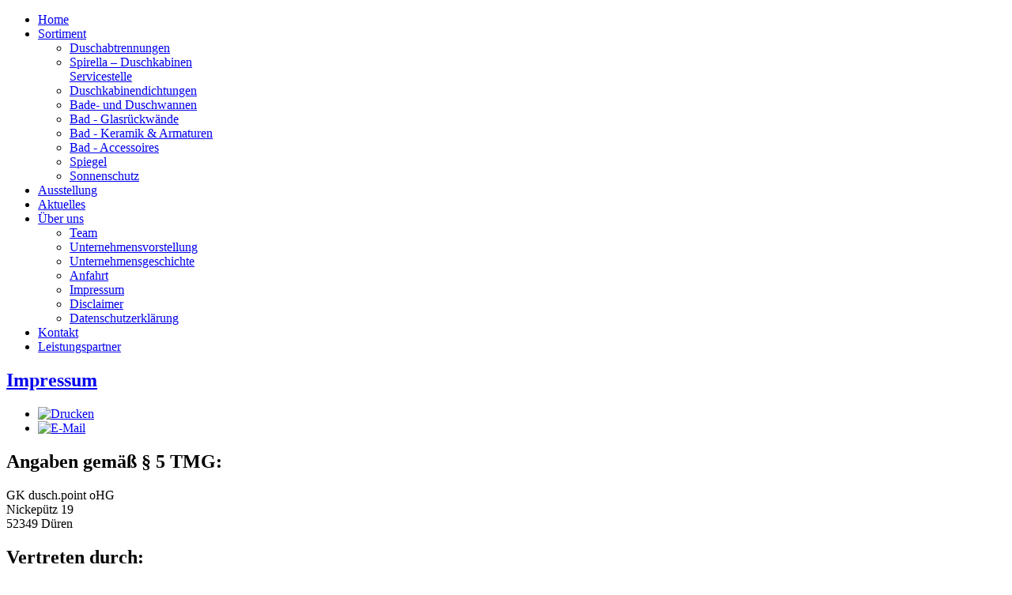

--- FILE ---
content_type: text/html; charset=utf-8
request_url: https://www.dusch-point.de/ueber-uns/impressum
body_size: 4790
content:
<!doctype html>
<html xml:lang="de-de" lang="de-de" >
<head>
		<meta name="viewport" content="width=device-width, initial-scale=1.0">
<base href="https://www.dusch-point.de/ueber-uns/impressum" />
	<meta http-equiv="content-type" content="text/html; charset=utf-8" />
	<meta name="keywords" content="dusch point, düren, impressum" />
	<meta name="author" content="Super User" />
	<meta name="description" content="Dusch.Point Düren - Unser Impressum" />
	<meta name="generator" content="Joomla! - Open Source Content Management" />
	<title>Impressum - dusch.point - Düren</title>
	<link href="/favicon.ico" rel="shortcut icon" type="image/vnd.microsoft.icon" />
	<link href="/plugins/system/rokbox/assets/styles/rokbox.css" rel="stylesheet" type="text/css" />
	<link href="/libraries/gantry/css/grid-responsive.css" rel="stylesheet" type="text/css" />
	<link href="/templates/rt_paradigm/css-compiled/bootstrap.css" rel="stylesheet" type="text/css" />
	<link href="/templates/rt_paradigm/css-compiled/master-2935fae2e160072dc234f07e5402cd1d.css" rel="stylesheet" type="text/css" />
	<link href="/templates/rt_paradigm/css/master-webkit.css" rel="stylesheet" type="text/css" />
	<link href="/templates/rt_paradigm/css-compiled/demo-2935fae2e160072dc234f07e5402cd1d.css" rel="stylesheet" type="text/css" />
	<link href="/templates/rt_paradigm/css-compiled/mediaqueries.css" rel="stylesheet" type="text/css" />
	<link href="/templates/rt_paradigm/css-compiled/menu.css" rel="stylesheet" type="text/css" />
	<link href="/templates/rt_paradigm/css/rt_paradigm-custom.css" rel="stylesheet" type="text/css" />
	<style type="text/css">
#rt-logo {background: url(/images/logo.png) 50% 0 no-repeat !important;}
#rt-logo {width: 209px;height: 139px;}

	</style>
	<script type="application/json" class="joomla-script-options new">{"csrf.token":"e09e503df84db1bf009e6911acf67976","system.paths":{"root":"","base":""}}</script>
	<script src="/media/jui/js/jquery.min.js?90181fbbfb6c6b0e18be68deb0247f55" type="text/javascript"></script>
	<script src="/media/jui/js/jquery-noconflict.js?90181fbbfb6c6b0e18be68deb0247f55" type="text/javascript"></script>
	<script src="/media/jui/js/jquery-migrate.min.js?90181fbbfb6c6b0e18be68deb0247f55" type="text/javascript"></script>
	<script src="/media/system/js/caption.js?90181fbbfb6c6b0e18be68deb0247f55" type="text/javascript"></script>
	<script src="/media/system/js/mootools-core.js?90181fbbfb6c6b0e18be68deb0247f55" type="text/javascript"></script>
	<script src="/media/system/js/core.js?90181fbbfb6c6b0e18be68deb0247f55" type="text/javascript"></script>
	<script src="/media/system/js/mootools-more.js?90181fbbfb6c6b0e18be68deb0247f55" type="text/javascript"></script>
	<script src="/plugins/system/rokbox/assets/js/rokbox.js" type="text/javascript"></script>
	<script src="/templates/rt_paradigm/js/scrolling-header.js" type="text/javascript"></script>
	<script src="/libraries/gantry/js/browser-engines.js" type="text/javascript"></script>
	<script src="/templates/rt_paradigm/js/rokmediaqueries.js" type="text/javascript"></script>
	<script src="/modules/mod_roknavmenu/themes/default/js/rokmediaqueries.js" type="text/javascript"></script>
	<script src="/modules/mod_roknavmenu/themes/default/js/sidemenu.js" type="text/javascript"></script>
	<script type="text/javascript">
jQuery(window).on('load',  function() {
				new JCaption('img.caption');
			});if (typeof RokBoxSettings == 'undefined') RokBoxSettings = {pc: '100'};
	</script>
	</head>
<body  class="logo-type-custom header-overlay-dark header-type-customheader scrolling-fixed-header-enable scrolling-overlay-light utility-overlay-dark feature-overlay-light feature-type-none maintop-overlay-light main-body-overlay-light mainbottom-overlay-light extension-overlay-dark extension-type-paradigm footer-overlay-dark font-family-paradigm font-size-is-default menu-type-dropdownmenu menu-dropdownmenu-position-header-b layout-mode-responsive col12 option-com-content menu-impressum ">
	<div id="rt-page-surround">
				<header id="rt-header-surround">
			<div class="rt-overlay">
								<div id="rt-header">
					<div class="rt-container">
						<div class="rt-grid-3 rt-alpha">
            <div class="rt-logo-block">
            <a href="/" id="rt-logo"></a>
        </div>
        
</div>
<div class="rt-grid-9 rt-omega">
    	<div class="menu-block">
		<div class="gf-menu-device-container responsive-type-panel"></div>
<ul class="gf-menu l1 " >
                    <li class="item101" >

            <a class="item" href="/"  >

                                Home              
            </a>


                    </li>
                            <li class="item142 parent" >

            <a class="item" href="/sortiment"  >

                                Sortiment              
            </a>


                            <span class="dropdown-spacer"></span>
                                    <div class="dropdown columns-2 " style="width:450px;">
                                                <div class="column col1"  style="width:225px;">
                            <ul class="l2">
                                                                                                                    <li class="item143" >

            <a class="item" href="/sortiment/duschabtrennungen"  >

                                Duschabtrennungen              
            </a>


                    </li>
                                                                                                                                                                <li class="item148" >

            <a class="item" href="/sortiment/spirella-duschkabinen-servicestelle"  >

                                Spirella – Duschkabinen Servicestelle              
            </a>


                    </li>
                                                                                                                                                                <li class="item145" >

            <a class="item" href="/sortiment/duschkabinendichtungen"  >

                                Duschkabinendichtungen              
            </a>


                    </li>
                                                                                                                                                                <li class="item144" >

            <a class="item" href="/sortiment/bade-und-duschwannen"  >

                                Bade- und Duschwannen              
            </a>


                    </li>
                                                                                                                                                                <li class="item163" >

            <a class="item" href="/sortiment/bad-glasrueckwaende"  >

                                Bad - Glasrückwände              
            </a>


                    </li>
                                                                                                        </ul>
                        </div>
                                                <div class="column col2"  style="width:225px;">
                            <ul class="l2">
                                                                                                                    <li class="item146" >

            <a class="item" href="/sortiment/bad-keramik-armaturen"  >

                                Bad - Keramik &amp; Armaturen              
            </a>


                    </li>
                                                                                                                                                                <li class="item174" >

            <a class="item" href="/sortiment/bad-accessoires"  >

                                Bad - Accessoires              
            </a>


                    </li>
                                                                                                                                                                <li class="item175" >

            <a class="item" href="/sortiment/spiegel"  >

                                Spiegel              
            </a>


                    </li>
                                                                                                                                                                <li class="item147" >

            <a class="item" href="/sortiment/sonnenschutz"  >

                                Sonnenschutz              
            </a>


                    </li>
                                                                                                        </ul>
                        </div>
                                            </div>

                                    </li>
                            <li class="item177" >

            <a class="item" href="/ausstellung"  >

                                Ausstellung              
            </a>


                    </li>
                            <li class="item149" >

            <a class="item" href="/aktuelles"  >

                                Aktuelles              
            </a>


                    </li>
                            <li class="item150 parent active" >

            <a class="item" href="/ueber-uns"  >

                                Über uns              
            </a>


                            <span class="dropdown-spacer"></span>
                                    <div class="dropdown columns-1 " style="width:250px;">
                                                <div class="column col1"  style="width:250px;">
                            <ul class="l2">
                                                                                                                    <li class="item151" >

            <a class="item" href="/ueber-uns/team"  >

                                Team              
            </a>


                    </li>
                                                                                                                                                                <li class="item213" >

            <a class="item" href="/ueber-uns/unternehmensvorstellung"  >

                                Unternehmensvorstellung              
            </a>


                    </li>
                                                                                                                                                                <li class="item168" >

            <a class="item" href="/ueber-uns/unternehmensgeschichte"  >

                                Unternehmensgeschichte              
            </a>


                    </li>
                                                                                                                                                                <li class="item152" >

            <a class="item" href="/ueber-uns/anfahrt"  >

                                Anfahrt              
            </a>


                    </li>
                                                                                                                                                                <li class="item153 active last" >

            <a class="item" href="/ueber-uns/impressum"  >

                                Impressum              
            </a>


                    </li>
                                                                                                                                                                <li class="item154" >

            <a class="item" href="/ueber-uns/disclaimer"  >

                                Disclaimer              
            </a>


                    </li>
                                                                                                                                                                <li class="item155" >

            <a class="item" href="/ueber-uns/datenschutzerklaerung"  >

                                Datenschutzerklärung              
            </a>


                    </li>
                                                                                                        </ul>
                        </div>
                                            </div>

                                    </li>
                            <li class="item159" >

            <a class="item" href="/kontakt"  >

                                Kontakt               
            </a>


                    </li>
                            <li class="item165" >

            <a class="item" href="/leistungspartner"  >

                                Leistungspartner              
            </a>


                    </li>
            </ul>		<div class="clear"></div>
	</div>
	<div class="clear"></div>
	
</div>
						<div class="clear"></div>
					</div>
				</div>
																<div id="rt-drawer">
					<div class="rt-container">
												<div class="clear"></div>
					</div>
				</div>
															</div>
		</header>
				<section id="rt-section-surround">
			<div id="rt-transition">
				<div id="rt-mainbody-surround">
																																			<div class="rt-container">
						          
<div id="rt-main" class="mb9-sa3">
                <div class="rt-container">
                    <div class="rt-grid-9 ">
                                                						<div class="rt-block">
	                        <div id="rt-mainbody">
								<div class="component-content">
	                            	<article class="item-page" itemscope itemtype="http://schema.org/Article">
<meta itemprop="inLanguage" content="de-DE" />
	<h2 itemprop="name">
							<a href="/ueber-uns/impressum" itemprop="url"> Impressum</a>
					</h2>
	
	<ul class="actions">
						<li class="print-icon">
						<a href="/ueber-uns/impressum?tmpl=component&amp;print=1" title="Print article < Impressum >" onclick="window.open(this.href,'win2','status=no,toolbar=no,scrollbars=yes,titlebar=no,menubar=no,resizable=yes,width=640,height=480,directories=no,location=no'); return false;" rel="nofollow">					<img src="/media/system/images/printButton.png" alt="Drucken" />	</a>			</li>
		
					<li class="email-icon">
						<a href="/component/mailto/?tmpl=component&amp;template=rt_paradigm&amp;link=59897f9bc390fcfcf36f077f338b10649f8772bb" title="Email this link to a friend" onclick="window.open(this.href,'win2','width=400,height=450,menubar=yes,resizable=yes'); return false;" rel="nofollow">			<img src="/media/system/images/emailButton.png" alt="E-Mail" />	</a>			</li>
						</ul>







<div itemprop="articleBody">
	<h2>Angaben gemäß § 5 TMG:</h2>
<p>GK dusch.point oHG<br /> Nickepütz 19<br /> 52349 Düren</p>
<h2>Vertreten durch:</h2>
<p>Herr Josef Kreuder<br /> Herr Marcel Güster</p>
<h2>Kontakt:</h2>
<table>
<tbody>
<tr>
<td>Telefon:</td>
<td>+49 (0) 2421 500 20 34</td>
</tr>
<tr>
<td>Telefax:</td>
<td>+49 (0) 2421 500 20 37</td>
</tr>
<tr>
<td>E-Mail:</td>
<td><span id="cloak1102c60213458f7b965eb58e5ffa0eb1">Diese E-Mail-Adresse ist vor Spambots geschützt! Zur Anzeige muss JavaScript eingeschaltet sein!</span><script type='text/javascript'>
				document.getElementById('cloak1102c60213458f7b965eb58e5ffa0eb1').innerHTML = '';
				var prefix = '&#109;a' + 'i&#108;' + '&#116;o';
				var path = 'hr' + 'ef' + '=';
				var addy1102c60213458f7b965eb58e5ffa0eb1 = '&#105;nf&#111;' + '&#64;';
				addy1102c60213458f7b965eb58e5ffa0eb1 = addy1102c60213458f7b965eb58e5ffa0eb1 + 'd&#117;sch-p&#111;&#105;nt' + '&#46;' + 'd&#101;';
				var addy_text1102c60213458f7b965eb58e5ffa0eb1 = '&#105;nf&#111;' + '&#64;' + 'd&#117;sch-p&#111;&#105;nt' + '&#46;' + 'd&#101;';document.getElementById('cloak1102c60213458f7b965eb58e5ffa0eb1').innerHTML += '<a ' + path + '\'' + prefix + ':' + addy1102c60213458f7b965eb58e5ffa0eb1 + '\'>'+addy_text1102c60213458f7b965eb58e5ffa0eb1+'<\/a>';
		</script></td>
</tr>
</tbody>
</table>
<h2>Registereintrag:</h2>
<p>Eintragung im Handelsregister. <br />Registergericht: Amtsgericht Düren <br />Registernummer: HRA-3024</p>
<h2>Umsatzsteuer-ID:</h2>
<p>Umsatzsteuer-Identifikationsnummer gemäß §27 a Umsatzsteuergesetz:<br /> DE 266325784</p>
<h2>Aufsichtsbehörde:</h2>
<p>Amtsgericht Düren</p>
<h2>Angaben zur Berufshaftpflichtversicherung:</h2>
<p>Name und Sitz der Gesellschaft:<br /><br />Gothar <br /> Hauptverwaltung Köln<br /> 50598 Köln<br /> Tel.: +49 221 3090-7080</p>
<p>Geltungsraum der Versicherung: EU</p>
<h2>Quellenangaben für die verwendeten Bilder und Grafiken:</h2>
<p>Happy Pool<br />http://www.happy-pool.net/</p>
<p>Tardis<br />http://www.tardis.com/</p>
<p>Kaldewei<br />http://www.kaldewei.de/</p>
<p>Hans Grohe<br />http://www.hansgrohe.de/</p>
<p>Sanibad<br />http://www.sanibad-wellness.de/</p>
<p>Saniku<br />http://www.saniku.de/</p>
<p>Wolff Aachen<br />http://www.wolff-aachen.de/</p>
<p>Smedbo<br />http://www.smedbo.de/</p>
<p>Ideal Standard<br />http://www.idealstandard.de/</p>
<p>Duschwelten<br />http://www.duschwelten.de/</p>
<p> </p>
<p>Quelle: <em><a href="http://www.e-recht24.de/impressum-generator.html" rel="nofollow">http://www.e-recht24.de</a></em></p> </div>



	</article>



								</div>
	                        </div>
						</div>
                                                                    </div>
                                <div class="rt-grid-3 ">
                <div id="rt-sidebar-a">
                     			            <div class="rt-block box3 title4">
           	<div class="module-surround">
	           				<div class="module-title">
					<h2 class="title"><span>Navigation</span></h2>			</div>
	                		                	<div class="module-content">
	                		<ul class="nav menu mod-list">
<li class="item-101 default"><a href="/" title="Startseite - dusch.point - Duschabtrennungen, Armaturen, Badzubehör">Home</a></li><li class="item-142 deeper parent"><a href="/sortiment" title="Sortiment - dusch.point">Sortiment</a><ul class="nav-child unstyled small"><li class="item-143"><a href="/sortiment/duschabtrennungen" title="Duschabtrennungen - dusch.point">Duschabtrennungen</a></li><li class="item-148"><a href="/sortiment/spirella-duschkabinen-servicestelle" title="Spirella Duschkabinen - Servicestelle - dusch.point">Spirella – Duschkabinen Servicestelle</a></li><li class="item-145"><a href="/sortiment/duschkabinendichtungen" title="Duschkabinendichtungen - dusch.point">Duschkabinendichtungen</a></li><li class="item-144"><a href="/sortiment/bade-und-duschwannen" title="Bade- und Duschwannen - dusch.point">Bade- und Duschwannen</a></li><li class="item-163"><a href="/sortiment/bad-glasrueckwaende" title="Bad- Glasrückwände - dusch.point">Bad - Glasrückwände</a></li><li class="item-146"><a href="/sortiment/bad-keramik-armaturen" title="Bad - Keramik und Armaturen - dusch.point">Bad - Keramik &amp; Armaturen</a></li><li class="item-174"><a href="/sortiment/bad-accessoires" title="Bad - Accessoires - dusch.point">Bad - Accessoires</a></li><li class="item-175"><a href="/sortiment/spiegel" title="Spiegel - dusch.point">Spiegel</a></li><li class="item-147"><a href="/sortiment/sonnenschutz" title="Sonnenschutz - dusch.point">Sonnenschutz</a></li></ul></li><li class="item-177"><a href="/ausstellung" title="Ausstellung - dusch.point">Ausstellung</a></li><li class="item-149"><a href="/aktuelles" title="Aktuelles - dusch.point">Aktuelles</a></li><li class="item-150 active deeper parent"><a href="/ueber-uns" title="Über uns - dusch.point">Über uns</a><ul class="nav-child unstyled small"><li class="item-151"><a href="/ueber-uns/team" title="Team - dusch.point">Team</a></li><li class="item-213"><a href="/ueber-uns/unternehmensvorstellung" >Unternehmensvorstellung</a></li><li class="item-168"><a href="/ueber-uns/unternehmensgeschichte" title="Unternehmensgeschichte - dusch.point">Unternehmensgeschichte</a></li><li class="item-152"><a href="/ueber-uns/anfahrt" title="Anfahrt - dusch.point">Anfahrt</a></li><li class="item-153 current active"><a href="/ueber-uns/impressum" title="Impressum - dusch.point">Impressum</a></li><li class="item-154"><a href="/ueber-uns/disclaimer" title="Disclaimer - dusch.point">Disclaimer</a></li><li class="item-155"><a href="/ueber-uns/datenschutzerklaerung" title="Datenschutzerklärung - dusch.point">Datenschutzerklärung</a></li></ul></li><li class="item-159"><a href="/kontakt" title="Kontakt - dusch.point">Kontakt </a></li><li class="item-165"><a href="/leistungspartner" title="Leistungspartner - dusch.point">Leistungspartner</a></li></ul>
	                	</div>
                	</div>
           </div>
	
                </div>
            </div>

                    <div class="clear"></div>
                </div>
            </div>
					</div>
																													</div>
			</div>
		</section>
				<footer id="rt-footer-surround">
			<div class="rt-footer-surround-pattern">
				<div class="rt-container">
															<div id="rt-footer">
						<div class="rt-grid-4 rt-alpha">
     			            <div class="rt-block ">
           	<div class="module-surround">
	           		                	<div class="module-content">
	                		

<div class="custom"  >
	<p><img src="/images/logo.png" alt="" /></p>
<p>Nickepütz  19 • 52349 Düren</p>
</div>
	                	</div>
                	</div>
           </div>
	
</div>
<div class="rt-grid-4">
     			            <div class="rt-block ">
           	<div class="module-surround">
	           				<div class="module-title">
					<h2 class="title"><span>Kontakt</span></h2>			</div>
	                		                	<div class="module-content">
	                		

<div class="custom"  >
	<p>Wir sind für Sie da!</p>
<p>Tel.: +49 (0) 2421 / 500 20 34<br />Fax:  +49 (0) 2421 / 500 20 37<br /><br />info@dusch-point.de</p></div>
	                	</div>
                	</div>
           </div>
	
</div>
<div class="rt-grid-4 rt-omega">
     			            <div class="rt-block fp-footer-menu">
           	<div class="module-surround">
	           				<div class="module-title">
					<h2 class="title"><span>Öffnungszeiten</span></h2>			</div>
	                		                	<div class="module-content">
	                		

<div class="customfp-footer-menu"  >
	<p style="text-align: left;">Montag - Freitag:</p>
<p style="text-align: left;">09.00 - 17.00 Uhr</p>
<p style="text-align: left;">nach Vereinbarung</p></div>
	                	</div>
                	</div>
           </div>
	
</div>
						<div class="clear"></div>
					</div>
															<div id="rt-copyright">
						<div class="rt-container">
							<div class="rt-grid-4 rt-alpha">
     			            <div class="rt-block ">
           	<div class="module-surround">
	           		                	<div class="module-content">
	                		

<div class="custom"  >
	designed by <a href="http://www.porschen-bergsch.de/" target="_blank">Porschen & Bergsch</a></div>
	                	</div>
                	</div>
           </div>
	
</div>
<div class="rt-grid-8 rt-omega">
     			            <div class="rt-block ">
           	<div class="module-surround">
	           		                	<div class="module-content">
	                		

<div class="custom"  >
	<div style="text-align: right;"><a
 style="color: rgb(171, 164, 162);"
 href="/component/xmap/html/1?view=html">Sitemap</a><span
 style="color: rgb(171, 164, 162);"> &nbsp; &nbsp; </span><a
 style="color: rgb(171, 164, 162);" href="/ueber-uns/anfahrt">Anfahrt</a><span
 style="color: rgb(171, 164, 162);"> &nbsp; &nbsp; </span><a
 style="color: rgb(171, 164, 162);" href="/ueber-uns/impressum">Impressum</a><span
 style="color: rgb(171, 164, 162);"> &nbsp; &nbsp; </span><a
 style="color: rgb(171, 164, 162);"
 href="/ueber-uns/datenschutzerklaerung">Datenschutzerkl&auml;rung</a><span
 style="color: rgb(171, 164, 162);"> &nbsp; &nbsp; </span><a
 style="color: rgb(171, 164, 162);" href="/ueber-uns/disclaimer">Disclaimer</a></div>
</div>
	                	</div>
                	</div>
           </div>
	
</div>
							<div class="clear"></div>
						</div>
					</div>
									</div>
			</div>
		</footer>
															</div>
</body>
</html>
